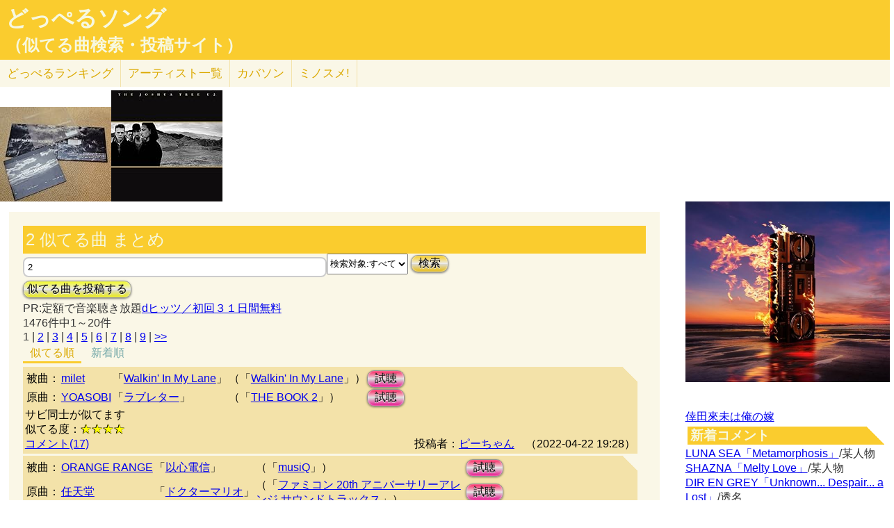

--- FILE ---
content_type: text/html; charset=UTF-8
request_url: http://lightwill.main.jp/hc/doppelsong/%E5%B0%91%E5%B9%B4~Re%3AStory~/2
body_size: 12949
content:
<!DOCTYPE html>
<html lang="ja">
<head>
<meta http-equiv="Content-Type" content="text/html; charset=utf-8" />
<meta name="viewport" content="width=device-width, initial-scale=1.0">
<link rel="next" href="/hc/doppelsong/%E5%B0%91%E5%B9%B4~Re%3AStory~/2/page:2"><meta name="description" content="(全1476件)milet「Walkin' In My Lane」とYOASOBI「ラブレター」サビ同士が似てます ORANGE RANGE「以心電信」と任天堂「ドクターマリオ」サビが似てる…"> 
<link rel="canonical" href="/hc/doppelsong/2"/><meta http-equiv="Content-Style-Type" content="text/css" />
<meta http-equiv="Content-Script-Type" content="text/javascript">
<meta property="og:title" content="2 似てる曲 まとめ｜どっぺるソング(似てる曲検索・投稿サイト)" />
<meta property="og:description" content="(全1476件)milet「Walkin' In My Lane」とYOASOBI「ラブレター」サビ同士が似てます ORANGE RANGE「以心電信」と任天堂「ドクターマリオ」サビが似てる…" />
<meta property="og:url" content="http://lightwill.main.jp/hc/doppelsong/2" />
<meta property="og:image" content="http://lightwill.main.jp/hc/img/doppel.png" /> 
<meta name="twitter:card" content="summary" />
<meta name="twitter:site" content="@brilliantwish" />

        <title>2 似てる曲 まとめ｜どっぺるソング(似てる曲検索・投稿サイト)</title>
        <link rel="stylesheet" type="text/css" href="/hc/css/default.css" />        <link rel="stylesheet" type="text/css" href="/hc/css/common.css?v19" />
                <script src="//ajax.googleapis.com/ajax/libs/jquery/1.11.0/jquery.min.js"></script>
</head>
<body id="top">
<!-- Google tag (gtag.js) -->
<script async src="https://www.googletagmanager.com/gtag/js?id=G-1C3P978KM1"></script>
<script>
  window.dataLayer = window.dataLayer || [];
  function gtag(){dataLayer.push(arguments);}
  gtag('js', new Date());

  gtag('config', 'G-1C3P978KM1');
</script>
<div id="fb-root"></div>
<script>(function(d, s, id) {
  var js, fjs = d.getElementsByTagName(s)[0];
  if (d.getElementById(id)) return;
  js = d.createElement(s); js.id = id;
  js.src = "//connect.facebook.net/ja_JP/sdk.js#xfbml=1&version=v2.5";
  fjs.parentNode.insertBefore(js, fjs);
}(document, 'script', 'facebook-jssdk'));</script>
<div id="headerArea">
<h1 id="site_title"><a href="/hc/doppelsong">どっぺるソング</a></h1>
<h2 id="site_sub_title"><a href="/hc/doppelsong">（似てる曲検索・投稿サイト）</a></h2>
</div>
<ul id="subMenu">
  <li><a href="/hc/doppelsong/ranking">どっぺる<span class="sp-br">ランキング</span></a></li>
  <li class="only-sp"><a href="#new-comment">新着<span class="sp-br">コメント</span></a></li>
  <!--<li class="only-sp"><a href="/hc/doppelsong#access-ranking">アクセスランキング</a></li>-->
  <li><a href="/hc/doppelsong/artist_list">アーティスト<span class="sp-br">一覧</span></a></li>
  <li><a href="/hc/coversong">カバソン</a></li>
  <li><a href="/minosume/">ミノスメ!</a></li>
</ul>
<div id="doppelJacket">
  <a href="https://www.amazon.co.jp/dp/B00000JO90?tag=lightwillmain-22&linkCode=osi&th=1&psc=1" target="_blank"><img src="https://m.media-amazon.com/images/I/51j7CMpePzL._SL160_.jpg"></a><a href="https://www.amazon.co.jp/dp/B071W9P17S?tag=lightwillmain-22&linkCode=osi&th=1&psc=1" target="_blank"><img src="https://m.media-amazon.com/images/I/41xgxBq-fZL._SL160_.jpg"></a>
  </div>
<div id="contentsArea">
<div id="guide" style="display:none;">
『どっぺるソング』は似てる曲検索・投稿サイトです。似てる曲（リスペクト,オマージュ,サンプリング,パクリ,盗作…）を検索・投稿することができます。「あれ？この曲誰かの曲に似てるな？」と思ったときに検索して下さい。「この曲はあの曲に似てる！」と気づいたら投稿して下さい。
</div>
<h2 class="pageTitle">2 似てる曲 まとめ</h2>
<span id="searchWrap"><input id="searchBox" class="typeahead" type="text" name="searchKey" size="50" value="2"></span>
<select id="stype" name="stype">
  <option value="0">検索対象:すべて</option>
  <option value="1">アーティスト名</option>
  <option value="2">曲名</option>
  <option value="3">収録作品名</option>
  <option value="4">投稿者</option>
</select>
<button class="orangeBtn" onclick="search()">検索</button>
<br>
<button class="yellowBtn" onclick="location.href='/hc/doppelsong/post'">似てる曲を投稿する</button><br/>
PR:定額で音楽聴き放題<a href="https://px.a8.net/svt/ejp?a8mat=2ZGWQ8+FOF3NU+3WF0+5YRHE" target="_blank" rel="nofollow">dヒッツ／初回３１日間無料</a>
<img border="0" width="1" height="1" src="https://www14.a8.net/0.gif?a8mat=2ZGWQ8+FOF3NU+3WF0+5YRHE" alt="">
<br/>
1476件中1～20件<br/>
<div class="pg-area only-pc">
<span class="current">1</span> | <span><a href="/hc/doppelsong/index/2/page:2/少年~Re:Story~">2</a></span> | <span><a href="/hc/doppelsong/index/2/page:3/少年~Re:Story~">3</a></span> | <span><a href="/hc/doppelsong/index/2/page:4/少年~Re:Story~">4</a></span> | <span><a href="/hc/doppelsong/index/2/page:5/少年~Re:Story~">5</a></span> | <span><a href="/hc/doppelsong/index/2/page:6/少年~Re:Story~">6</a></span> | <span><a href="/hc/doppelsong/index/2/page:7/少年~Re:Story~">7</a></span> | <span><a href="/hc/doppelsong/index/2/page:8/少年~Re:Story~">8</a></span> | <span><a href="/hc/doppelsong/index/2/page:9/少年~Re:Story~">9</a></span> | <span><a href="/hc/doppelsong/index/2/page:74/少年~Re:Story~">&gt;&gt;</a></span></div>
<ul class="orderMenu">
<li><a href="/hc/doppelsong/2"class="active">似てる順</a></li>
<li><a href="/hc/doppelsong/2?orderBy=new">新着順</a></li>
</ul>
<dl class="accordion">
<div class="doppel-item">
<table>
<tr><th>被曲：</th>
<td><a href="/hc/doppelsong/milet/1">milet</a></td>
<td>「<a href="/hc/doppelsong/Walkin%27%20In%20My%20Lane/2">Walkin' In My Lane</a>」</td>
<td>（「<a target="_blank" href="http://www.amazon.co.jp/gp/search?ie=UTF8&camp=247&creative=1211&index=music&keywords=milet%20Walkin%27%20In%20My%20Lane&linkCode=ur2&tag=54sparallworl-22">Walkin' In My Lane</a>」）</td>
<td><button class="pinkBtn" onClick="window.open(&quot;https://www.youtube.com/results?search_type=&search_query=milet%2BWalkin%27%20In%20My%20Lane&quot;)">試聴</button></td></tr>
<tr><th>原曲：</th>
<td><a href="/hc/doppelsong/YOASOBI/1">YOASOBI</a></td>
<td>「<a href="/hc/doppelsong/%E3%83%A9%E3%83%96%E3%83%AC%E3%82%BF%E3%83%BC/2">ラブレター</a>」</td>
<td>（「<a target="_blank" href="http://www.amazon.co.jp/gp/search?ie=UTF8&camp=247&creative=1211&index=music&keywords=YOASOBI%20THE%20BOOK%202&linkCode=ur2&tag=54sparallworl-22">THE BOOK 2</a>」）</td>
<td><button class="pinkBtn" onClick="window.open(&quot;https://www.youtube.com/results?search_type=&search_query=YOASOBI%2B%E3%83%A9%E3%83%96%E3%83%AC%E3%82%BF%E3%83%BC&quot;)">試聴</button></td></tr>
</table>
<p class="doppel-comment">サビ同士が似てます</p>
<span>似てる度：<span class="star">★★★★</span></span><br/>
<div class="doppel-poster">投稿者：<a href="/hc/doppelsong/%E3%83%94%E3%83%BC%E3%81%A1%E3%82%83%E3%82%93/4">ピーちゃん</a>　（2022-04-22 19:28）</div>
<dt value="6524">コメント(17)</dt>

<dd>
<div id="cm6524">
</div>
<hr/>
<form action="/hc/doppelsong/post_comment" class="cmpost" method="post" accept-charset="utf-8"><div style="display:none;"><input type="hidden" name="_method" value="POST" /></div>投稿者名：<input name="data[Dp_comment][poster]" type="text" maxlength="20" id="Dp_commentPoster" /><br/>
 コメント ：<textarea name="data[Dp_comment][comment]" id="Dp_commentComment" ></textarea></br>
<div class="input select"><label for="Dp_commentOrgStar">似てる度：</label><select name="data[Dp_comment][org_star]" id="Dp_commentOrgStar">
<option value="0" selected="selected">（評価する場合は選択）</option>
<option value="5">★★★★★（とても似てる）</option>
<option value="4">★★★★（結構似てる）</option>
<option value="3">★★★（まあまあ似てる）</option>
<option value="2">★★（あんまり似てない）</option>
<option value="1">★（全然似てない）</option>
</select></div></br>
<input type="hidden" name="data[Dp_comment][doppel_id]" value="6524" id="Dp_commentDoppelId" /><div class="submit"><input type="submit" value="投稿" /></div></form></dd>
</div>
<div class="doppel-item">
<table>
<tr><th>被曲：</th>
<td><a href="/hc/doppelsong/ORANGE%20RANGE/1">ORANGE RANGE</a></td>
<td>「<a href="/hc/doppelsong/%E4%BB%A5%E5%BF%83%E9%9B%BB%E4%BF%A1/2">以心電信</a>」</td>
<td>（「<a target="_blank" href="http://www.amazon.co.jp/gp/search?ie=UTF8&camp=247&creative=1211&index=music&keywords=ORANGE%20RANGE%20musiQ&linkCode=ur2&tag=54sparallworl-22">musiQ</a>」）</td>
<td><button class="pinkBtn" onClick="window.open(&quot;https://www.youtube.com/results?search_type=&search_query=ORANGE%20RANGE%2B%E4%BB%A5%E5%BF%83%E9%9B%BB%E4%BF%A1&quot;)">試聴</button></td></tr>
<tr><th>原曲：</th>
<td><a href="/hc/doppelsong/%E4%BB%BB%E5%A4%A9%E5%A0%82/1">任天堂</a></td>
<td>「<a href="/hc/doppelsong/%E3%83%89%E3%82%AF%E3%82%BF%E3%83%BC%E3%83%9E%E3%83%AA%E3%82%AA/2">ドクターマリオ</a>」</td>
<td>（「<a target="_blank" href="http://www.amazon.co.jp/gp/search?ie=UTF8&camp=247&creative=1211&index=music&keywords=%E4%BB%BB%E5%A4%A9%E5%A0%82%20%E3%83%95%E3%82%A1%E3%83%9F%E3%82%B3%E3%83%B3%2020th%20%E3%82%A2%E3%83%8B%E3%83%90%E3%83%BC%E3%82%B5%E3%83%AA%E3%83%BC%E3%82%A2%E3%83%AC%E3%83%B3%E3%82%B8%20%E3%82%B5%E3%82%A6%E3%83%B3%E3%83%89%E3%83%88%E3%83%A9%E3%83%83%E3%82%AF%E3%82%B9&linkCode=ur2&tag=54sparallworl-22">ファミコン 20th アニバーサリーアレンジ サウンドトラックス</a>」）</td>
<td><button class="pinkBtn" onClick="window.open(&quot;https://www.youtube.com/results?search_type=&search_query=%E4%BB%BB%E5%A4%A9%E5%A0%82%2B%E3%83%89%E3%82%AF%E3%82%BF%E3%83%BC%E3%83%9E%E3%83%AA%E3%82%AA&quot;)">試聴</button></td></tr>
</table>
<p class="doppel-comment">サビが似てる</p>
<div class="doppel-poster">投稿者：<a href="/hc/doppelsong/%E3%83%89%E3%83%83%E3%83%9A%E3%83%AB%E3%83%8F%E3%83%B3%E3%82%BF%E3%83%BC/4">ドッペルハンター</a>　（2015-02-08 23:35）</div>
<dt value="87">コメント(7)</dt>

<dd>
<div id="cm87">
</div>
<hr/>
<form action="/hc/doppelsong/post_comment" class="cmpost" method="post" accept-charset="utf-8"><div style="display:none;"><input type="hidden" name="_method" value="POST" /></div>投稿者名：<input name="data[Dp_comment][poster]" type="text" maxlength="20" id="Dp_commentPoster" /><br/>
 コメント ：<textarea name="data[Dp_comment][comment]" id="Dp_commentComment" ></textarea></br>
<div class="input select"><label for="Dp_commentOrgStar">似てる度：</label><select name="data[Dp_comment][org_star]" id="Dp_commentOrgStar">
<option value="0" selected="selected">（評価する場合は選択）</option>
<option value="5">★★★★★（とても似てる）</option>
<option value="4">★★★★（結構似てる）</option>
<option value="3">★★★（まあまあ似てる）</option>
<option value="2">★★（あんまり似てない）</option>
<option value="1">★（全然似てない）</option>
</select></div></br>
<input type="hidden" name="data[Dp_comment][doppel_id]" value="87" id="Dp_commentDoppelId" /><div class="submit"><input type="submit" value="投稿" /></div></form></dd>
</div>
<div class="doppel-item">
<table>
<tr><th>被曲：</th>
<td><a href="/hc/doppelsong/%E6%9D%B1%E4%BA%AC%E3%83%A1%E3%83%88%E3%83%AD%E6%97%A5%E6%AF%94%E8%B0%B7%E7%B7%9A%E5%BA%83%E5%B0%BE%E9%A7%852%E7%95%AA%E7%B7%9A%E7%99%BA%E8%BB%8A%E3%83%A1%E3%83%AD%E3%83%87%E3%82%A3/1">東京メトロ日比谷線広尾駅2番線発車メロディ</a></td>
<td>「<a href="/hc/doppelsong/%E5%B8%8C%E6%9C%9B%E3%81%AE%E5%9C%B0%E3%81%B8/2">希望の地へ</a>」</td>
<td>（「<a target="_blank" href="http://www.amazon.co.jp/gp/search?ie=UTF8&camp=247&creative=1211&index=music&keywords=%E6%9D%B1%E4%BA%AC%E3%83%A1%E3%83%88%E3%83%AD%E6%97%A5%E6%AF%94%E8%B0%B7%E7%B7%9A%E5%BA%83%E5%B0%BE%E9%A7%852%E7%95%AA%E7%B7%9A%E7%99%BA%E8%BB%8A%E3%83%A1%E3%83%AD%E3%83%87%E3%82%A3%20%E5%B8%8C%E6%9C%9B%E3%81%AE%E5%9C%B0%E3%81%B8&linkCode=ur2&tag=54sparallworl-22">収録作品</a>」）</td>
<td><button class="pinkBtn" onClick="window.open(&quot;https://www.youtube.com/results?search_type=&search_query=%E6%9D%B1%E4%BA%AC%E3%83%A1%E3%83%88%E3%83%AD%E6%97%A5%E6%AF%94%E8%B0%B7%E7%B7%9A%E5%BA%83%E5%B0%BE%E9%A7%852%E7%95%AA%E7%B7%9A%E7%99%BA%E8%BB%8A%E3%83%A1%E3%83%AD%E3%83%87%E3%82%A3%2B%E5%B8%8C%E6%9C%9B%E3%81%AE%E5%9C%B0%E3%81%B8&quot;)">試聴</button></td></tr>
<tr><th>原曲：</th>
<td><a href="/hc/doppelsong/%E6%98%9F%E3%81%AE%E3%82%AB%E3%83%BC%E3%83%93%E3%82%A3/1">星のカービィ</a></td>
<td>「<a href="/hc/doppelsong/%E3%82%AB%E3%83%BC%E3%83%93%E3%82%A3%E3%83%80%E3%83%B3%E3%82%B9%EF%BC%8F%E3%83%AD%E3%83%B3%E3%82%B0/2">カービィダンス／ロング</a>」</td>
<td>（「<a target="_blank" href="http://www.amazon.co.jp/gp/search?ie=UTF8&camp=247&creative=1211&index=music&keywords=%E6%98%9F%E3%81%AE%E3%82%AB%E3%83%BC%E3%83%93%E3%82%A3%20%E6%98%9F%E3%81%AE%E3%82%AB%E3%83%BC%E3%83%93%E3%82%A3&linkCode=ur2&tag=54sparallworl-22">星のカービィ</a>」）</td>
<td><button class="pinkBtn" onClick="window.open(&quot;https://www.youtube.com/results?search_type=&search_query=%E6%98%9F%E3%81%AE%E3%82%AB%E3%83%BC%E3%83%93%E3%82%A3%2B%E3%82%AB%E3%83%BC%E3%83%93%E3%82%A3%E3%83%80%E3%83%B3%E3%82%B9%EF%BC%8F%E3%83%AD%E3%83%B3%E3%82%B0&quot;)">試聴</button></td></tr>
</table>
<p class="doppel-comment">YouTubeに載っている。同時再生したらとても似てた！</p>
<span>似てる度：<span class="star">★★★★★</span></span><br/>
<div class="doppel-poster">投稿者：<a href="/hc/doppelsong/%E3%83%AD%E3%82%BA%E3%82%8A%E3%82%93/4">ロズりん</a>　（2022-10-21 12:46）</div>
<dt value="8994">コメント(15)</dt>

<dd>
<div id="cm8994">
</div>
<hr/>
<form action="/hc/doppelsong/post_comment" class="cmpost" method="post" accept-charset="utf-8"><div style="display:none;"><input type="hidden" name="_method" value="POST" /></div>投稿者名：<input name="data[Dp_comment][poster]" type="text" maxlength="20" id="Dp_commentPoster" /><br/>
 コメント ：<textarea name="data[Dp_comment][comment]" id="Dp_commentComment" ></textarea></br>
<div class="input select"><label for="Dp_commentOrgStar">似てる度：</label><select name="data[Dp_comment][org_star]" id="Dp_commentOrgStar">
<option value="0" selected="selected">（評価する場合は選択）</option>
<option value="5">★★★★★（とても似てる）</option>
<option value="4">★★★★（結構似てる）</option>
<option value="3">★★★（まあまあ似てる）</option>
<option value="2">★★（あんまり似てない）</option>
<option value="1">★（全然似てない）</option>
</select></div></br>
<input type="hidden" name="data[Dp_comment][doppel_id]" value="8994" id="Dp_commentDoppelId" /><div class="submit"><input type="submit" value="投稿" /></div></form></dd>
</div>
<div class="doppel-item">
<table>
<tr><th>被曲：</th>
<td><a href="/hc/doppelsong/%E3%83%8A%E3%82%AA%E3%83%88%E3%83%BB%E3%82%A4%E3%83%B3%E3%83%86%E3%82%A3%E3%83%A9%E3%82%A4%E3%83%9F/1">ナオト・インティライミ</a></td>
<td>「<a href="/hc/doppelsong/Sunday/2">Sunday</a>」</td>
<td>（「<a target="_blank" href="http://www.amazon.co.jp/gp/search?ie=UTF8&camp=247&creative=1211&index=music&keywords=%E3%83%8A%E3%82%AA%E3%83%88%E3%83%BB%E3%82%A4%E3%83%B3%E3%83%86%E3%82%A3%E3%83%A9%E3%82%A4%E3%83%9F%20%E6%97%85%E6%AD%8C%E3%83%80%E3%82%A4%E3%82%A2%E3%83%AA%E3%83%BC2&linkCode=ur2&tag=54sparallworl-22">旅歌ダイアリー2</a>」）</td>
<td><button class="pinkBtn" onClick="window.open(&quot;https://www.youtube.com/results?search_type=&search_query=%E3%83%8A%E3%82%AA%E3%83%88%E3%83%BB%E3%82%A4%E3%83%B3%E3%83%86%E3%82%A3%E3%83%A9%E3%82%A4%E3%83%9F%2BSunday&quot;)">試聴</button></td></tr>
<tr><th>原曲：</th>
<td><a href="/hc/doppelsong/Calvin%20Harris/1">Calvin Harris</a></td>
<td>「<a href="/hc/doppelsong/Feels/2">Feels</a>」</td>
<td>（「<a target="_blank" href="http://www.amazon.co.jp/gp/search?ie=UTF8&camp=247&creative=1211&index=music&keywords=Calvin%20Harris%20Funk%20Wav%20Bounces%20Vol.%201&linkCode=ur2&tag=54sparallworl-22">Funk Wav Bounces Vol. 1</a>」）</td>
<td><button class="pinkBtn" onClick="window.open(&quot;https://www.youtube.com/results?search_type=&search_query=Calvin%20Harris%2BFeels&quot;)">試聴</button></td></tr>
</table>
<p class="doppel-comment">リフ、アレンジが似てる。</p>
<span>似てる度：<span class="star">★★★★★</span></span><br/>
<div class="doppel-poster">投稿者：<a href="/hc/doppelsong/%E3%82%B3%E3%83%AA%E3%82%A2PART2/4">コリアPART2</a>　（2017-12-05 23:23）</div>
<dt value="3336">コメント(6)</dt>

<dd>
<div id="cm3336">
</div>
<hr/>
<form action="/hc/doppelsong/post_comment" class="cmpost" method="post" accept-charset="utf-8"><div style="display:none;"><input type="hidden" name="_method" value="POST" /></div>投稿者名：<input name="data[Dp_comment][poster]" type="text" maxlength="20" id="Dp_commentPoster" /><br/>
 コメント ：<textarea name="data[Dp_comment][comment]" id="Dp_commentComment" ></textarea></br>
<div class="input select"><label for="Dp_commentOrgStar">似てる度：</label><select name="data[Dp_comment][org_star]" id="Dp_commentOrgStar">
<option value="0" selected="selected">（評価する場合は選択）</option>
<option value="5">★★★★★（とても似てる）</option>
<option value="4">★★★★（結構似てる）</option>
<option value="3">★★★（まあまあ似てる）</option>
<option value="2">★★（あんまり似てない）</option>
<option value="1">★（全然似てない）</option>
</select></div></br>
<input type="hidden" name="data[Dp_comment][doppel_id]" value="3336" id="Dp_commentDoppelId" /><div class="submit"><input type="submit" value="投稿" /></div></form></dd>
</div>
<div class="doppel-item">
<table>
<tr><th>被曲：</th>
<td><a href="/hc/doppelsong/%E5%AE%87%E5%A4%9A%E7%94%B0%E3%83%92%E3%82%AB%E3%83%AB/1">宇多田ヒカル</a></td>
<td>「<a href="/hc/doppelsong/Never%20Let%20Go/2">Never Let Go</a>」</td>
<td>（「<a target="_blank" href="http://www.amazon.co.jp/gp/search?ie=UTF8&camp=247&creative=1211&index=music&keywords=%E5%AE%87%E5%A4%9A%E7%94%B0%E3%83%92%E3%82%AB%E3%83%AB%20First%20Love&linkCode=ur2&tag=54sparallworl-22">First Love</a>」）</td>
<td><button class="pinkBtn" onClick="window.open(&quot;https://www.youtube.com/results?search_type=&search_query=%E5%AE%87%E5%A4%9A%E7%94%B0%E3%83%92%E3%82%AB%E3%83%AB%2BNever%20Let%20Go&quot;)">試聴</button></td></tr>
<tr><th>原曲：</th>
<td><a href="/hc/doppelsong/Sting/1">Sting</a></td>
<td>「<a href="/hc/doppelsong/Shape%20Of%20My%20Heart/2">Shape Of My Heart</a>」</td>
<td>（「<a target="_blank" href="http://www.amazon.co.jp/gp/search?ie=UTF8&camp=247&creative=1211&index=music&keywords=Sting%20Ten%20Summoner%27s%20Tales&linkCode=ur2&tag=54sparallworl-22">Ten Summoner's Tales</a>」）</td>
<td><button class="pinkBtn" onClick="window.open(&quot;https://www.youtube.com/results?search_type=&search_query=Sting%2BShape%20Of%20My%20Heart&quot;)">試聴</button></td></tr>
</table>
<p class="doppel-comment">ギターフレーズが似てる。スティング側の抗議を受け、作曲クレジットを変更。</p>
<span>似てる度：<span class="star">★★★★★</span></span><br/>
<div class="doppel-poster">投稿者：<a href="/hc/doppelsong/%E3%82%B3%E3%83%AA%E3%82%A2PART2/4">コリアPART2</a>　（2016-07-05 22:58）</div>
<dt value="1611">コメント(7)</dt>

<dd>
<div id="cm1611">
</div>
<hr/>
<form action="/hc/doppelsong/post_comment" class="cmpost" method="post" accept-charset="utf-8"><div style="display:none;"><input type="hidden" name="_method" value="POST" /></div>投稿者名：<input name="data[Dp_comment][poster]" type="text" maxlength="20" id="Dp_commentPoster" /><br/>
 コメント ：<textarea name="data[Dp_comment][comment]" id="Dp_commentComment" ></textarea></br>
<div class="input select"><label for="Dp_commentOrgStar">似てる度：</label><select name="data[Dp_comment][org_star]" id="Dp_commentOrgStar">
<option value="0" selected="selected">（評価する場合は選択）</option>
<option value="5">★★★★★（とても似てる）</option>
<option value="4">★★★★（結構似てる）</option>
<option value="3">★★★（まあまあ似てる）</option>
<option value="2">★★（あんまり似てない）</option>
<option value="1">★（全然似てない）</option>
</select></div></br>
<input type="hidden" name="data[Dp_comment][doppel_id]" value="1611" id="Dp_commentDoppelId" /><div class="submit"><input type="submit" value="投稿" /></div></form></dd>
</div>
<div class="doppel-item">
<table>
<tr><th>被曲：</th>
<td><a href="/hc/doppelsong/%E3%81%97%E3%81%BE%E3%82%82/1">しまも</a></td>
<td>「<a href="/hc/doppelsong/%E3%83%92%E3%83%8A%E3%82%B2%E3%82%B7/2">ヒナゲシ</a>」</td>
<td>（「<a target="_blank" href="http://www.amazon.co.jp/gp/search?ie=UTF8&camp=247&creative=1211&index=music&keywords=%E3%81%97%E3%81%BE%E3%82%82%20%E3%83%92%E3%83%8A%E3%82%B2%E3%82%B7&linkCode=ur2&tag=54sparallworl-22">ヒナゲシ</a>」）</td>
<td><button class="pinkBtn" onClick="window.open(&quot;https://www.youtube.com/results?search_type=&search_query=%E3%81%97%E3%81%BE%E3%82%82%2B%E3%83%92%E3%83%8A%E3%82%B2%E3%82%B7&quot;)">試聴</button></td></tr>
<tr><th>原曲：</th>
<td><a href="/hc/doppelsong/YOASOBI/1">YOASOBI</a></td>
<td>「<a href="/hc/doppelsong/%E3%82%82%E3%81%86%E5%B0%91%E3%81%97%E3%81%A0%E3%81%91/2">もう少しだけ</a>」</td>
<td>（「<a target="_blank" href="http://www.amazon.co.jp/gp/search?ie=UTF8&camp=247&creative=1211&index=music&keywords=YOASOBI%20THE%20BOOK%202&linkCode=ur2&tag=54sparallworl-22">THE BOOK 2</a>」）</td>
<td><button class="pinkBtn" onClick="window.open(&quot;https://www.youtube.com/results?search_type=&search_query=YOASOBI%2B%E3%82%82%E3%81%86%E5%B0%91%E3%81%97%E3%81%A0%E3%81%91&quot;)">試聴</button></td></tr>
</table>
<p class="doppel-comment">被曲サビと原曲Aメロがとても似てます</p>
<span>似てる度：<span class="star">★★★★★</span></span><br/>
<div class="doppel-poster">投稿者：<a href="/hc/doppelsong/%E3%83%94%E3%83%BC%E3%81%A1%E3%82%83%E3%82%93/4">ピーちゃん</a>　（2024-04-20 20:05）</div>
<dt value="13832">コメント(4)</dt>

<dd>
<div id="cm13832">
</div>
<hr/>
<form action="/hc/doppelsong/post_comment" class="cmpost" method="post" accept-charset="utf-8"><div style="display:none;"><input type="hidden" name="_method" value="POST" /></div>投稿者名：<input name="data[Dp_comment][poster]" type="text" maxlength="20" id="Dp_commentPoster" /><br/>
 コメント ：<textarea name="data[Dp_comment][comment]" id="Dp_commentComment" ></textarea></br>
<div class="input select"><label for="Dp_commentOrgStar">似てる度：</label><select name="data[Dp_comment][org_star]" id="Dp_commentOrgStar">
<option value="0" selected="selected">（評価する場合は選択）</option>
<option value="5">★★★★★（とても似てる）</option>
<option value="4">★★★★（結構似てる）</option>
<option value="3">★★★（まあまあ似てる）</option>
<option value="2">★★（あんまり似てない）</option>
<option value="1">★（全然似てない）</option>
</select></div></br>
<input type="hidden" name="data[Dp_comment][doppel_id]" value="13832" id="Dp_commentDoppelId" /><div class="submit"><input type="submit" value="投稿" /></div></form></dd>
</div>
<div class="doppel-item">
<table>
<tr><th>被曲：</th>
<td><a href="/hc/doppelsong/%E4%BB%BB%E5%A4%A9%E5%A0%82/1">任天堂</a></td>
<td>「<a href="/hc/doppelsong/%E6%A3%AE%E3%81%AE%E3%82%AD%E3%83%8E%E3%82%B3%E3%81%AB%E3%81%94%E7%94%A8%E5%BF%83/2">森のキノコにご用心</a>」</td>
<td>（「<a target="_blank" href="http://www.amazon.co.jp/gp/search?ie=UTF8&camp=247&creative=1211&index=music&keywords=%E4%BB%BB%E5%A4%A9%E5%A0%82%20%E3%82%B9%E3%83%BC%E3%83%91%E3%83%BC%E3%83%9E%E3%83%AA%E3%82%AARPG&linkCode=ur2&tag=54sparallworl-22">スーパーマリオRPG</a>」）</td>
<td><button class="pinkBtn" onClick="window.open(&quot;https://www.youtube.com/results?search_type=&search_query=%E4%BB%BB%E5%A4%A9%E5%A0%82%2B%E6%A3%AE%E3%81%AE%E3%82%AD%E3%83%8E%E3%82%B3%E3%81%AB%E3%81%94%E7%94%A8%E5%BF%83&quot;)">試聴</button></td></tr>
<tr><th>原曲：</th>
<td><a href="/hc/doppelsong/%E3%83%89%E3%83%AA%E3%83%BC%E3%83%9F%E3%83%B3%E3%82%B0/1">ドリーミング</a></td>
<td>「<a href="/hc/doppelsong/%E3%82%A2%E3%83%B3%E3%83%91%E3%83%B3%E3%83%9E%E3%83%B3%E3%81%AE%E3%83%9E%E3%83%BC%E3%83%81/2">アンパンマンのマーチ</a>」</td>
<td>（「<a target="_blank" href="http://www.amazon.co.jp/gp/search?ie=UTF8&camp=247&creative=1211&index=music&keywords=%E3%83%89%E3%83%AA%E3%83%BC%E3%83%9F%E3%83%B3%E3%82%B0%20%E3%81%9D%E3%82%8C%E3%81%84%E3%81%91%21%E3%82%A2%E3%83%B3%E3%83%91%E3%83%B3%E3%83%9E%E3%83%B3%20%E3%83%99%E3%82%B9%E3%83%88%E3%83%92%E3%83%83%E3%83%88%2722&linkCode=ur2&tag=54sparallworl-22">それいけ!アンパンマン ベストヒット'22</a>」）</td>
<td><button class="pinkBtn" onClick="window.open(&quot;https://www.youtube.com/results?search_type=&search_query=%E3%83%89%E3%83%AA%E3%83%BC%E3%83%9F%E3%83%B3%E3%82%B0%2B%E3%82%A2%E3%83%B3%E3%83%91%E3%83%B3%E3%83%9E%E3%83%B3%E3%81%AE%E3%83%9E%E3%83%BC%E3%83%81&quot;)">試聴</button></td></tr>
</table>
<p class="doppel-comment">被曲と原曲の間奏がとてもそっくり。</p>
<span>似てる度：<span class="star">★★★★★</span></span><br/>
<div class="doppel-poster">投稿者：<a href="/hc/doppelsong/%E3%83%89%E3%83%83%E3%83%9A%E3%83%AB%E3%83%AD%E3%82%BA%E3%82%8A%E3%82%93/4">ドッペルロズりん</a>　（2022-05-22 18:33）</div>
<dt value="6797">コメント(5)</dt>

<dd>
<div id="cm6797">
</div>
<hr/>
<form action="/hc/doppelsong/post_comment" class="cmpost" method="post" accept-charset="utf-8"><div style="display:none;"><input type="hidden" name="_method" value="POST" /></div>投稿者名：<input name="data[Dp_comment][poster]" type="text" maxlength="20" id="Dp_commentPoster" /><br/>
 コメント ：<textarea name="data[Dp_comment][comment]" id="Dp_commentComment" ></textarea></br>
<div class="input select"><label for="Dp_commentOrgStar">似てる度：</label><select name="data[Dp_comment][org_star]" id="Dp_commentOrgStar">
<option value="0" selected="selected">（評価する場合は選択）</option>
<option value="5">★★★★★（とても似てる）</option>
<option value="4">★★★★（結構似てる）</option>
<option value="3">★★★（まあまあ似てる）</option>
<option value="2">★★（あんまり似てない）</option>
<option value="1">★（全然似てない）</option>
</select></div></br>
<input type="hidden" name="data[Dp_comment][doppel_id]" value="6797" id="Dp_commentDoppelId" /><div class="submit"><input type="submit" value="投稿" /></div></form></dd>
</div>
<div class="doppel-item">
<table>
<tr><th>被曲：</th>
<td><a href="/hc/doppelsong/%E9%87%91%E5%AD%90%E9%9A%86%E5%8D%9A/1">金子隆博</a></td>
<td>「<a href="/hc/doppelsong/%E7%B5%86%20%E3%80%9C%E3%81%B2%E3%81%AA%E3%81%9F%E3%81%AE%E9%81%93%E3%81%B8%E3%80%9C/2">絆 〜ひなたの道へ〜</a>」</td>
<td>（「<a target="_blank" href="http://www.amazon.co.jp/gp/search?ie=UTF8&camp=247&creative=1211&index=music&keywords=%E9%87%91%E5%AD%90%E9%9A%86%E5%8D%9A%20%E9%80%A3%E7%B6%9A%E3%83%86%E3%83%AC%E3%83%93%E5%B0%8F%E8%AA%AC%E3%80%8C%E3%82%AB%E3%83%A0%E3%82%AB%E3%83%A0%E3%82%A8%E3%83%B4%E3%83%AA%E3%83%90%E3%83%87%E3%82%A3%E3%80%8D%E3%82%AA%E3%83%AA%E3%82%B8%E3%83%8A%E3%83%AB%E3%83%BB%E3%82%B5%E3%82%A6%E3%83%B3%E3%83%89%E3%83%88%E3%83%A9%E3%83%83%E3%82%AF%20%E5%8A%87%E4%BC%B4%E3%82%B3%E3%83%AC%E3%82%AF%E3%82%B7%E3%83%A7%E3%83%B3%20Vol.2&linkCode=ur2&tag=54sparallworl-22">連続テレビ小説「カムカムエヴリバディ」オリジナル・サウンドトラック 劇伴コレクション Vol.2</a>」）</td>
<td><button class="pinkBtn" onClick="window.open(&quot;https://www.youtube.com/results?search_type=&search_query=%E9%87%91%E5%AD%90%E9%9A%86%E5%8D%9A%2B%E7%B5%86%20%E3%80%9C%E3%81%B2%E3%81%AA%E3%81%9F%E3%81%AE%E9%81%93%E3%81%B8%E3%80%9C&quot;)">試聴</button></td></tr>
<tr><th>原曲：</th>
<td><a href="/hc/doppelsong/%E8%97%A4%E4%BA%95%E9%A2%A8/1">藤井風</a></td>
<td>「<a href="/hc/doppelsong/%E5%84%AA%E3%81%97%E3%81%95/2">優しさ</a>」</td>
<td>（「<a target="_blank" href="http://www.amazon.co.jp/gp/search?ie=UTF8&camp=247&creative=1211&index=music&keywords=%E8%97%A4%E4%BA%95%E9%A2%A8%20HELP%20EVER%20HURT%20NEVER&linkCode=ur2&tag=54sparallworl-22">HELP EVER HURT NEVER</a>」）</td>
<td><button class="pinkBtn" onClick="window.open(&quot;https://www.youtube.com/results?search_type=&search_query=%E8%97%A4%E4%BA%95%E9%A2%A8%2B%E5%84%AA%E3%81%97%E3%81%95&quot;)">試聴</button></td></tr>
</table>
<p class="doppel-comment">原曲の冒頭と、被曲はこちらの36秒辺り↓がそっくり
https://youtu.be/MYoiPjUK5yM</p>
<span>似てる度：<span class="star">★★★★★</span></span><br/>
<div class="doppel-poster">投稿者：<a href="/hc/doppelsong/%E3%81%9F%E3%81%8F%E3%82%8D%E3%82%93/4">たくろん</a>　（2022-03-29 10:42）</div>
<dt value="6418">コメント(11)</dt>

<dd>
<div id="cm6418">
</div>
<hr/>
<form action="/hc/doppelsong/post_comment" class="cmpost" method="post" accept-charset="utf-8"><div style="display:none;"><input type="hidden" name="_method" value="POST" /></div>投稿者名：<input name="data[Dp_comment][poster]" type="text" maxlength="20" id="Dp_commentPoster" /><br/>
 コメント ：<textarea name="data[Dp_comment][comment]" id="Dp_commentComment" ></textarea></br>
<div class="input select"><label for="Dp_commentOrgStar">似てる度：</label><select name="data[Dp_comment][org_star]" id="Dp_commentOrgStar">
<option value="0" selected="selected">（評価する場合は選択）</option>
<option value="5">★★★★★（とても似てる）</option>
<option value="4">★★★★（結構似てる）</option>
<option value="3">★★★（まあまあ似てる）</option>
<option value="2">★★（あんまり似てない）</option>
<option value="1">★（全然似てない）</option>
</select></div></br>
<input type="hidden" name="data[Dp_comment][doppel_id]" value="6418" id="Dp_commentDoppelId" /><div class="submit"><input type="submit" value="投稿" /></div></form></dd>
</div>
<div class="doppel-item">
<table>
<tr><th>被曲：</th>
<td><a href="/hc/doppelsong/GReeeeN/1">GReeeeN</a></td>
<td>「<a href="/hc/doppelsong/2%EF%BC%8F7%E3%81%AE%E9%A0%86%E5%BA%8F%E3%81%AA%E3%81%8D%E7%B4%94%E6%83%85/2">2／7の順序なき純情</a>」</td>
<td>（「<a target="_blank" href="http://www.amazon.co.jp/gp/search?ie=UTF8&camp=247&creative=1211&index=music&keywords=GReeeeN%20%E7%AC%AC%E4%B9%9D&linkCode=ur2&tag=54sparallworl-22">第九</a>」）</td>
<td><button class="pinkBtn" onClick="window.open(&quot;https://www.youtube.com/results?search_type=&search_query=GReeeeN%2B2%EF%BC%8F7%E3%81%AE%E9%A0%86%E5%BA%8F%E3%81%AA%E3%81%8D%E7%B4%94%E6%83%85&quot;)">試聴</button></td></tr>
<tr><th>原曲：</th>
<td><a href="/hc/doppelsong/Austin%20Mahone/1">Austin Mahone</a></td>
<td>「<a href="/hc/doppelsong/Dirty%20Work/2">Dirty Work</a>」</td>
<td>（「<a target="_blank" href="http://www.amazon.co.jp/gp/search?ie=UTF8&camp=247&creative=1211&index=music&keywords=Austin%20Mahone%20Dirty%20Work%20THE%20ALBUM&linkCode=ur2&tag=54sparallworl-22">Dirty Work- THE ALBUM</a>」）</td>
<td><button class="pinkBtn" onClick="window.open(&quot;https://www.youtube.com/results?search_type=&search_query=Austin%20Mahone%2BDirty%20Work&quot;)">試聴</button></td></tr>
</table>
<p class="doppel-comment">Na-Na-NAのところが似てます。</p>
<span>似てる度：<span class="star">★★★★★</span></span><br/>
<div class="doppel-poster">投稿者：<a href="/hc/doppelsong/%E3%82%B7%E3%83%B3%E3%83%90/4">シンバ</a>　（2019-10-23 21:04）</div>
<dt value="4422">コメント(5)</dt>

<dd>
<div id="cm4422">
</div>
<hr/>
<form action="/hc/doppelsong/post_comment" class="cmpost" method="post" accept-charset="utf-8"><div style="display:none;"><input type="hidden" name="_method" value="POST" /></div>投稿者名：<input name="data[Dp_comment][poster]" type="text" maxlength="20" id="Dp_commentPoster" /><br/>
 コメント ：<textarea name="data[Dp_comment][comment]" id="Dp_commentComment" ></textarea></br>
<div class="input select"><label for="Dp_commentOrgStar">似てる度：</label><select name="data[Dp_comment][org_star]" id="Dp_commentOrgStar">
<option value="0" selected="selected">（評価する場合は選択）</option>
<option value="5">★★★★★（とても似てる）</option>
<option value="4">★★★★（結構似てる）</option>
<option value="3">★★★（まあまあ似てる）</option>
<option value="2">★★（あんまり似てない）</option>
<option value="1">★（全然似てない）</option>
</select></div></br>
<input type="hidden" name="data[Dp_comment][doppel_id]" value="4422" id="Dp_commentDoppelId" /><div class="submit"><input type="submit" value="投稿" /></div></form></dd>
</div>
<div class="doppel-item">
<table>
<tr><th>被曲：</th>
<td><a href="/hc/doppelsong/%E3%81%82%E3%81%84%E3%81%BF%E3%82%87%E3%82%93/1">あいみょん</a></td>
<td>「<a href="/hc/doppelsong/%E3%83%9E%E3%83%AA%E3%83%BC%E3%82%B4%E3%83%BC%E3%83%AB%E3%83%89/2">マリーゴールド</a>」</td>
<td>（「<a target="_blank" href="http://www.amazon.co.jp/gp/search?ie=UTF8&camp=247&creative=1211&index=music&keywords=%E3%81%82%E3%81%84%E3%81%BF%E3%82%87%E3%82%93%20%E3%83%9E%E3%83%AA%E3%83%BC%E3%82%B4%E3%83%BC%E3%83%AB%E3%83%89&linkCode=ur2&tag=54sparallworl-22">マリーゴールド</a>」）</td>
<td><button class="pinkBtn" onClick="window.open(&quot;https://www.youtube.com/results?search_type=&search_query=%E3%81%82%E3%81%84%E3%81%BF%E3%82%87%E3%82%93%2B%E3%83%9E%E3%83%AA%E3%83%BC%E3%82%B4%E3%83%BC%E3%83%AB%E3%83%89&quot;)">試聴</button></td></tr>
<tr><th>原曲：</th>
<td><a href="/hc/doppelsong/%E3%83%A1%E3%83%80%E3%83%AD%E3%83%83%E3%83%882/1">メダロット2</a></td>
<td>「<a href="/hc/doppelsong/BGM/2">BGM</a>」</td>
<td>（「<a target="_blank" href="http://www.amazon.co.jp/gp/search?ie=UTF8&camp=247&creative=1211&index=music&keywords=%E3%83%A1%E3%83%80%E3%83%AD%E3%83%83%E3%83%882%20%E3%83%A1%E3%83%80%E3%83%AD%E3%83%83%E3%83%882&linkCode=ur2&tag=54sparallworl-22">メダロット2</a>」）</td>
<td><button class="pinkBtn" onClick="window.open(&quot;https://www.youtube.com/results?search_type=&search_query=%E3%83%A1%E3%83%80%E3%83%AD%E3%83%83%E3%83%882%2BBGM&quot;)">試聴</button></td></tr>
</table>
<p class="doppel-comment">あいみょんのマリーゴールドとメダロット2のBGMが似てるっていうので聴いてみた。
確かに似てる！なにこのセンスのいいBGMのゲームは！やってみたい！</p>
<span>似てる度：<span class="star">★★★★</span></span><br/>
<div class="doppel-poster">投稿者：<a href="/hc/doppelsong/%E3%83%89%E3%83%83%E3%83%9A%E3%83%AB%E3%83%8F%E3%83%B3%E3%82%BF%E3%83%BC/4">ドッペルハンター</a>　（2019-03-14 22:56）</div>
<dt value="4106">コメント(5)</dt>

<dd>
<div id="cm4106">
</div>
<hr/>
<form action="/hc/doppelsong/post_comment" class="cmpost" method="post" accept-charset="utf-8"><div style="display:none;"><input type="hidden" name="_method" value="POST" /></div>投稿者名：<input name="data[Dp_comment][poster]" type="text" maxlength="20" id="Dp_commentPoster" /><br/>
 コメント ：<textarea name="data[Dp_comment][comment]" id="Dp_commentComment" ></textarea></br>
<div class="input select"><label for="Dp_commentOrgStar">似てる度：</label><select name="data[Dp_comment][org_star]" id="Dp_commentOrgStar">
<option value="0" selected="selected">（評価する場合は選択）</option>
<option value="5">★★★★★（とても似てる）</option>
<option value="4">★★★★（結構似てる）</option>
<option value="3">★★★（まあまあ似てる）</option>
<option value="2">★★（あんまり似てない）</option>
<option value="1">★（全然似てない）</option>
</select></div></br>
<input type="hidden" name="data[Dp_comment][doppel_id]" value="4106" id="Dp_commentDoppelId" /><div class="submit"><input type="submit" value="投稿" /></div></form></dd>
</div>
<div class="doppel-item">
<table>
<tr><th>被曲：</th>
<td><a href="/hc/doppelsong/B%27z/1">B'z</a></td>
<td>「<a href="/hc/doppelsong/%E3%82%AD%E3%83%AC%E3%82%A4%E3%81%AA%E6%84%9B%E3%81%98%E3%82%83%E3%81%AA%E3%81%8F%E3%81%A6%E3%82%82/2">キレイな愛じゃなくても</a>」</td>
<td>（「<a target="_blank" href="http://www.amazon.co.jp/gp/search?ie=UTF8&camp=247&creative=1211&index=music&keywords=B%27z%20LOOSE&linkCode=ur2&tag=54sparallworl-22">LOOSE</a>」）</td>
<td><button class="pinkBtn" onClick="window.open(&quot;https://www.youtube.com/results?search_type=&search_query=B%27z%2B%E3%82%AD%E3%83%AC%E3%82%A4%E3%81%AA%E6%84%9B%E3%81%98%E3%82%83%E3%81%AA%E3%81%8F%E3%81%A6%E3%82%82&quot;)">試聴</button></td></tr>
<tr><th>原曲：</th>
<td><a href="/hc/doppelsong/Eagles/1">Eagles</a></td>
<td>「<a href="/hc/doppelsong/After%20The%20Thrill%20Is%20Gone/2">After The Thrill Is Gone</a>」</td>
<td>（「<a target="_blank" href="http://www.amazon.co.jp/gp/search?ie=UTF8&camp=247&creative=1211&index=music&keywords=Eagles%20One%20Of%20These%20Nights&linkCode=ur2&tag=54sparallworl-22">One Of These Nights</a>」）</td>
<td><button class="pinkBtn" onClick="window.open(&quot;https://www.youtube.com/results?search_type=&search_query=Eagles%2BAfter%20The%20Thrill%20Is%20Gone&quot;)">試聴</button></td></tr>
</table>
<p class="doppel-comment">イントロが似てる。</p>
<span>似てる度：<span class="star">★★★★★</span></span><br/>
<div class="doppel-poster">投稿者：<a href="/hc/doppelsong/%E3%82%B3%E3%83%AA%E3%82%A2PART2/4">コリアPART2</a>　（2016-07-14 23:07）</div>
<dt value="1681">コメント(7)</dt>

<dd>
<div id="cm1681">
</div>
<hr/>
<form action="/hc/doppelsong/post_comment" class="cmpost" method="post" accept-charset="utf-8"><div style="display:none;"><input type="hidden" name="_method" value="POST" /></div>投稿者名：<input name="data[Dp_comment][poster]" type="text" maxlength="20" id="Dp_commentPoster" /><br/>
 コメント ：<textarea name="data[Dp_comment][comment]" id="Dp_commentComment" ></textarea></br>
<div class="input select"><label for="Dp_commentOrgStar">似てる度：</label><select name="data[Dp_comment][org_star]" id="Dp_commentOrgStar">
<option value="0" selected="selected">（評価する場合は選択）</option>
<option value="5">★★★★★（とても似てる）</option>
<option value="4">★★★★（結構似てる）</option>
<option value="3">★★★（まあまあ似てる）</option>
<option value="2">★★（あんまり似てない）</option>
<option value="1">★（全然似てない）</option>
</select></div></br>
<input type="hidden" name="data[Dp_comment][doppel_id]" value="1681" id="Dp_commentDoppelId" /><div class="submit"><input type="submit" value="投稿" /></div></form></dd>
</div>
<div class="doppel-item">
<table>
<tr><th>被曲：</th>
<td><a href="/hc/doppelsong/%E5%BE%B3%E5%B1%B1%E7%A7%80%E5%85%B8/1">徳山秀典</a></td>
<td>「<a href="/hc/doppelsong/FOR%20REAL/2">FOR REAL</a>」</td>
<td>（「<a target="_blank" href="http://www.amazon.co.jp/gp/search?ie=UTF8&camp=247&creative=1211&index=music&keywords=%E5%BE%B3%E5%B1%B1%E7%A7%80%E5%85%B8%20FOR%20REAL%20&linkCode=ur2&tag=54sparallworl-22">FOR REAL </a>」）</td>
<td><button class="pinkBtn" onClick="window.open(&quot;https://www.youtube.com/results?search_type=&search_query=%E5%BE%B3%E5%B1%B1%E7%A7%80%E5%85%B8%2BFOR%20REAL&quot;)">試聴</button></td></tr>
<tr><th>原曲：</th>
<td><a href="/hc/doppelsong/Aerosmith/1">Aerosmith</a></td>
<td>「<a href="/hc/doppelsong/Eat%20the%20Rich/2">Eat the Rich</a>」</td>
<td>（「<a target="_blank" href="http://www.amazon.co.jp/gp/search?ie=UTF8&camp=247&creative=1211&index=music&keywords=Aerosmith%20Get%20a%20Grip&linkCode=ur2&tag=54sparallworl-22">Get a Grip</a>」）</td>
<td><button class="pinkBtn" onClick="window.open(&quot;https://www.youtube.com/results?search_type=&search_query=Aerosmith%2BEat%20the%20Rich&quot;)">試聴</button></td></tr>
</table>
<p class="doppel-comment">リフが酷似。</p>
<span>似てる度：<span class="star">★★★★★</span></span><br/>
<div class="doppel-poster">投稿者：<a href="/hc/doppelsong/%E3%82%B3%E3%83%AA%E3%82%A2PART2/4">コリアPART2</a>　（2016-01-28 18:01）</div>
<dt value="1098">コメント(4)</dt>

<dd>
<div id="cm1098">
</div>
<hr/>
<form action="/hc/doppelsong/post_comment" class="cmpost" method="post" accept-charset="utf-8"><div style="display:none;"><input type="hidden" name="_method" value="POST" /></div>投稿者名：<input name="data[Dp_comment][poster]" type="text" maxlength="20" id="Dp_commentPoster" /><br/>
 コメント ：<textarea name="data[Dp_comment][comment]" id="Dp_commentComment" ></textarea></br>
<div class="input select"><label for="Dp_commentOrgStar">似てる度：</label><select name="data[Dp_comment][org_star]" id="Dp_commentOrgStar">
<option value="0" selected="selected">（評価する場合は選択）</option>
<option value="5">★★★★★（とても似てる）</option>
<option value="4">★★★★（結構似てる）</option>
<option value="3">★★★（まあまあ似てる）</option>
<option value="2">★★（あんまり似てない）</option>
<option value="1">★（全然似てない）</option>
</select></div></br>
<input type="hidden" name="data[Dp_comment][doppel_id]" value="1098" id="Dp_commentDoppelId" /><div class="submit"><input type="submit" value="投稿" /></div></form></dd>
</div>
<div class="doppel-item">
<table>
<tr><th>被曲：</th>
<td><a href="/hc/doppelsong/%E6%9D%BE%E4%BB%BB%E8%B0%B7%E7%94%B1%E5%AE%9F/1">松任谷由実</a></td>
<td>「<a href="/hc/doppelsong/%E3%83%8E%E3%83%BC%E3%82%B5%E3%82%A4%E3%83%89/2">ノーサイド</a>」</td>
<td>（「<a target="_blank" href="http://www.amazon.co.jp/gp/search?ie=UTF8&camp=247&creative=1211&index=music&keywords=%E6%9D%BE%E4%BB%BB%E8%B0%B7%E7%94%B1%E5%AE%9F%20NO%20SIDE&linkCode=ur2&tag=54sparallworl-22">NO SIDE</a>」）</td>
<td><button class="pinkBtn" onClick="window.open(&quot;https://www.youtube.com/results?search_type=&search_query=%E6%9D%BE%E4%BB%BB%E8%B0%B7%E7%94%B1%E5%AE%9F%2B%E3%83%8E%E3%83%BC%E3%82%B5%E3%82%A4%E3%83%89&quot;)">試聴</button></td></tr>
<tr><th>原曲：</th>
<td><a href="/hc/doppelsong/Christopher%20Cross/1">Christopher Cross</a></td>
<td>「<a href="/hc/doppelsong/Arthur%27s%20Theme%20%28Best%20That%20You%20Can%20Do%29/2">Arthur's Theme (Best That You Can Do)</a>」</td>
<td>（「<a target="_blank" href="http://www.amazon.co.jp/gp/search?ie=UTF8&camp=247&creative=1211&index=music&keywords=Christopher%20Cross%20Another%20Page&linkCode=ur2&tag=54sparallworl-22">Another Page</a>」）</td>
<td><button class="pinkBtn" onClick="window.open(&quot;https://www.youtube.com/results?search_type=&search_query=Christopher%20Cross%2BArthur%27s%20Theme%20%28Best%20That%20You%20Can%20Do%29&quot;)">試聴</button></td></tr>
</table>
<p class="doppel-comment">イントロが似てる。</p>
<span>似てる度：<span class="star">★★★★★</span></span><br/>
<div class="doppel-poster">投稿者：<a href="/hc/doppelsong/%E3%82%B3%E3%83%AA%E3%82%A2PART2/4">コリアPART2</a>　（2017-12-02 23:36）</div>
<dt value="3323">コメント(3)</dt>

<dd>
<div id="cm3323">
</div>
<hr/>
<form action="/hc/doppelsong/post_comment" class="cmpost" method="post" accept-charset="utf-8"><div style="display:none;"><input type="hidden" name="_method" value="POST" /></div>投稿者名：<input name="data[Dp_comment][poster]" type="text" maxlength="20" id="Dp_commentPoster" /><br/>
 コメント ：<textarea name="data[Dp_comment][comment]" id="Dp_commentComment" ></textarea></br>
<div class="input select"><label for="Dp_commentOrgStar">似てる度：</label><select name="data[Dp_comment][org_star]" id="Dp_commentOrgStar">
<option value="0" selected="selected">（評価する場合は選択）</option>
<option value="5">★★★★★（とても似てる）</option>
<option value="4">★★★★（結構似てる）</option>
<option value="3">★★★（まあまあ似てる）</option>
<option value="2">★★（あんまり似てない）</option>
<option value="1">★（全然似てない）</option>
</select></div></br>
<input type="hidden" name="data[Dp_comment][doppel_id]" value="3323" id="Dp_commentDoppelId" /><div class="submit"><input type="submit" value="投稿" /></div></form></dd>
</div>
<div class="doppel-item">
<table>
<tr><th>被曲：</th>
<td><a href="/hc/doppelsong/%E9%95%B7%E5%B1%B1%E6%B4%8B%E5%AD%90/1">長山洋子</a></td>
<td>「<a href="/hc/doppelsong/%E5%8D%9A%E5%A4%9A%E5%B1%B1%E7%AC%A0%E5%A5%B3%E7%AF%80/2">博多山笠女節</a>」</td>
<td>（「<a target="_blank" href="http://www.amazon.co.jp/gp/search?ie=UTF8&camp=247&creative=1211&index=music&keywords=%E9%95%B7%E5%B1%B1%E6%B4%8B%E5%AD%90%20%E3%83%99%E3%82%B9%E3%83%88%E3%82%A2%E3%83%AB%E3%83%90%E3%83%A0%20%EF%BD%9E%E5%8D%9A%E5%A4%9A%E5%B1%B1%E7%AC%A0%E5%A5%B3%E7%AF%80%EF%BD%9E&linkCode=ur2&tag=54sparallworl-22">ベストアルバム ～博多山笠女節～</a>」）</td>
<td><button class="pinkBtn" onClick="window.open(&quot;https://www.youtube.com/results?search_type=&search_query=%E9%95%B7%E5%B1%B1%E6%B4%8B%E5%AD%90%2B%E5%8D%9A%E5%A4%9A%E5%B1%B1%E7%AC%A0%E5%A5%B3%E7%AF%80&quot;)">試聴</button></td></tr>
<tr><th>原曲：</th>
<td><a href="/hc/doppelsong/Led%20Zeppelin/1">Led Zeppelin</a></td>
<td>「<a href="/hc/doppelsong/Heartbreaker/2">Heartbreaker</a>」</td>
<td>（「<a target="_blank" href="http://www.amazon.co.jp/gp/search?ie=UTF8&camp=247&creative=1211&index=music&keywords=Led%20Zeppelin%20Led%20Zeppelin%20II&linkCode=ur2&tag=54sparallworl-22">Led Zeppelin II</a>」）</td>
<td><button class="pinkBtn" onClick="window.open(&quot;https://www.youtube.com/results?search_type=&search_query=Led%20Zeppelin%2BHeartbreaker&quot;)">試聴</button></td></tr>
</table>
<p class="doppel-comment">リフが似てる。</p>
<span>似てる度：<span class="star">★★★★★</span></span><br/>
<div class="doppel-poster">投稿者：<a href="/hc/doppelsong/%E3%82%B3%E3%83%AA%E3%82%A2PART2/4">コリアPART2</a>　（2016-11-19 22:41）</div>
<dt value="2341">コメント(3)</dt>

<dd>
<div id="cm2341">
</div>
<hr/>
<form action="/hc/doppelsong/post_comment" class="cmpost" method="post" accept-charset="utf-8"><div style="display:none;"><input type="hidden" name="_method" value="POST" /></div>投稿者名：<input name="data[Dp_comment][poster]" type="text" maxlength="20" id="Dp_commentPoster" /><br/>
 コメント ：<textarea name="data[Dp_comment][comment]" id="Dp_commentComment" ></textarea></br>
<div class="input select"><label for="Dp_commentOrgStar">似てる度：</label><select name="data[Dp_comment][org_star]" id="Dp_commentOrgStar">
<option value="0" selected="selected">（評価する場合は選択）</option>
<option value="5">★★★★★（とても似てる）</option>
<option value="4">★★★★（結構似てる）</option>
<option value="3">★★★（まあまあ似てる）</option>
<option value="2">★★（あんまり似てない）</option>
<option value="1">★（全然似てない）</option>
</select></div></br>
<input type="hidden" name="data[Dp_comment][doppel_id]" value="2341" id="Dp_commentDoppelId" /><div class="submit"><input type="submit" value="投稿" /></div></form></dd>
</div>
<div class="doppel-item">
<table>
<tr><th>被曲：</th>
<td><a href="/hc/doppelsong/%E6%B5%9C%E7%94%B0%E7%9C%81%E5%90%BE/1">浜田省吾</a></td>
<td>「<a href="/hc/doppelsong/%E9%9D%92%E3%81%AE%E6%99%82%E9%96%93/2">青の時間</a>」</td>
<td>（「<a target="_blank" href="http://www.amazon.co.jp/gp/search?ie=UTF8&camp=247&creative=1211&index=music&keywords=%E6%B5%9C%E7%94%B0%E7%9C%81%E5%90%BE%20%E8%AA%B0%E3%81%8C%E3%81%9F%E3%82%81%E3%81%AB%E9%90%98%E3%81%AF%E9%B3%B4%E3%82%8B&linkCode=ur2&tag=54sparallworl-22">誰がために鐘は鳴る</a>」）</td>
<td><button class="pinkBtn" onClick="window.open(&quot;https://www.youtube.com/results?search_type=&search_query=%E6%B5%9C%E7%94%B0%E7%9C%81%E5%90%BE%2B%E9%9D%92%E3%81%AE%E6%99%82%E9%96%93&quot;)">試聴</button></td></tr>
<tr><th>原曲：</th>
<td><a href="/hc/doppelsong/Eagles/1">Eagles</a></td>
<td>「<a href="/hc/doppelsong/Desperado/2">Desperado</a>」</td>
<td>（「<a target="_blank" href="http://www.amazon.co.jp/gp/search?ie=UTF8&camp=247&creative=1211&index=music&keywords=Eagles%20Desperado&linkCode=ur2&tag=54sparallworl-22">Desperado</a>」）</td>
<td><button class="pinkBtn" onClick="window.open(&quot;https://www.youtube.com/results?search_type=&search_query=Eagles%2BDesperado&quot;)">試聴</button></td></tr>
</table>
<p class="doppel-comment">サビが似てる。</p>
<span>似てる度：<span class="star">★★★★</span></span><br/>
<div class="doppel-poster">投稿者：<a href="/hc/doppelsong/%E3%82%B3%E3%83%AA%E3%82%A2PART2/4">コリアPART2</a>　（2016-10-15 23:00）</div>
<dt value="2093">コメント(4)</dt>

<dd>
<div id="cm2093">
</div>
<hr/>
<form action="/hc/doppelsong/post_comment" class="cmpost" method="post" accept-charset="utf-8"><div style="display:none;"><input type="hidden" name="_method" value="POST" /></div>投稿者名：<input name="data[Dp_comment][poster]" type="text" maxlength="20" id="Dp_commentPoster" /><br/>
 コメント ：<textarea name="data[Dp_comment][comment]" id="Dp_commentComment" ></textarea></br>
<div class="input select"><label for="Dp_commentOrgStar">似てる度：</label><select name="data[Dp_comment][org_star]" id="Dp_commentOrgStar">
<option value="0" selected="selected">（評価する場合は選択）</option>
<option value="5">★★★★★（とても似てる）</option>
<option value="4">★★★★（結構似てる）</option>
<option value="3">★★★（まあまあ似てる）</option>
<option value="2">★★（あんまり似てない）</option>
<option value="1">★（全然似てない）</option>
</select></div></br>
<input type="hidden" name="data[Dp_comment][doppel_id]" value="2093" id="Dp_commentDoppelId" /><div class="submit"><input type="submit" value="投稿" /></div></form></dd>
</div>
<div class="doppel-item">
<table>
<tr><th>被曲：</th>
<td><a href="/hc/doppelsong/X21/1">X21</a></td>
<td>「<a href="/hc/doppelsong/%E3%83%9E%E3%82%B8%E3%82%AB%E3%83%AB%E2%98%86%E3%82%AD%E3%82%B9/2">マジカル☆キス</a>」</td>
<td>（「<a target="_blank" href="http://www.amazon.co.jp/gp/search?ie=UTF8&camp=247&creative=1211&index=music&keywords=X21%20%E3%83%9E%E3%82%B8%E3%82%AB%E3%83%AB%E2%98%86%E3%82%AD%E3%82%B9&linkCode=ur2&tag=54sparallworl-22">マジカル☆キス</a>」）</td>
<td><button class="pinkBtn" onClick="window.open(&quot;https://www.youtube.com/results?search_type=&search_query=X21%2B%E3%83%9E%E3%82%B8%E3%82%AB%E3%83%AB%E2%98%86%E3%82%AD%E3%82%B9&quot;)">試聴</button></td></tr>
<tr><th>原曲：</th>
<td><a href="/hc/doppelsong/%CE%BC%27s/1">μ's</a></td>
<td>「<a href="/hc/doppelsong/COLORFUL%20VOICE/2">COLORFUL VOICE</a>」</td>
<td>（「<a target="_blank" href="http://www.amazon.co.jp/gp/search?ie=UTF8&camp=247&creative=1211&index=music&keywords=%CE%BC%27s%20%E3%81%A9%E3%82%93%E3%81%AA%E3%81%A8%E3%81%8D%E3%82%82%E3%81%9A%E3%81%A3%E3%81%A8&linkCode=ur2&tag=54sparallworl-22">どんなときもずっと</a>」）</td>
<td><button class="pinkBtn" onClick="window.open(&quot;https://www.youtube.com/results?search_type=&search_query=%CE%BC%27s%2BCOLORFUL%20VOICE&quot;)">試聴</button></td></tr>
</table>
<p class="doppel-comment">わいわいわいとDAIHENSINがにてる。</p>
<span>似てる度：<span class="star">★★★★★</span></span><br/>
<div class="doppel-poster">投稿者：<a href="/hc/doppelsong/%E3%81%8B%E3%81%93%E3%82%8B/4">かこる</a>　（2016-07-16 13:54）</div>
<dt value="1687">コメント(5)</dt>

<dd>
<div id="cm1687">
</div>
<hr/>
<form action="/hc/doppelsong/post_comment" class="cmpost" method="post" accept-charset="utf-8"><div style="display:none;"><input type="hidden" name="_method" value="POST" /></div>投稿者名：<input name="data[Dp_comment][poster]" type="text" maxlength="20" id="Dp_commentPoster" /><br/>
 コメント ：<textarea name="data[Dp_comment][comment]" id="Dp_commentComment" ></textarea></br>
<div class="input select"><label for="Dp_commentOrgStar">似てる度：</label><select name="data[Dp_comment][org_star]" id="Dp_commentOrgStar">
<option value="0" selected="selected">（評価する場合は選択）</option>
<option value="5">★★★★★（とても似てる）</option>
<option value="4">★★★★（結構似てる）</option>
<option value="3">★★★（まあまあ似てる）</option>
<option value="2">★★（あんまり似てない）</option>
<option value="1">★（全然似てない）</option>
</select></div></br>
<input type="hidden" name="data[Dp_comment][doppel_id]" value="1687" id="Dp_commentDoppelId" /><div class="submit"><input type="submit" value="投稿" /></div></form></dd>
</div>
<div class="doppel-item">
<table>
<tr><th>被曲：</th>
<td><a href="/hc/doppelsong/%E5%AE%87%E5%A4%9A%E7%94%B0%E3%83%92%E3%82%AB%E3%83%AB/1">宇多田ヒカル</a></td>
<td>「<a href="/hc/doppelsong/Automatic/2">Automatic</a>」</td>
<td>（「<a target="_blank" href="http://www.amazon.co.jp/gp/search?ie=UTF8&camp=247&creative=1211&index=music&keywords=%E5%AE%87%E5%A4%9A%E7%94%B0%E3%83%92%E3%82%AB%E3%83%AB%20First%20Love&linkCode=ur2&tag=54sparallworl-22">First Love</a>」）</td>
<td><button class="pinkBtn" onClick="window.open(&quot;https://www.youtube.com/results?search_type=&search_query=%E5%AE%87%E5%A4%9A%E7%94%B0%E3%83%92%E3%82%AB%E3%83%AB%2BAutomatic&quot;)">試聴</button></td></tr>
<tr><th>原曲：</th>
<td><a href="/hc/doppelsong/2Pac/1">2Pac</a></td>
<td>「<a href="/hc/doppelsong/Me%20Against%20the%20World/2">Me Against the World</a>」</td>
<td>（「<a target="_blank" href="http://www.amazon.co.jp/gp/search?ie=UTF8&camp=247&creative=1211&index=music&keywords=2Pac%20Me%20Against%20the%20World&linkCode=ur2&tag=54sparallworl-22">Me Against the World</a>」）</td>
<td><button class="pinkBtn" onClick="window.open(&quot;https://www.youtube.com/results?search_type=&search_query=2Pac%2BMe%20Against%20the%20World&quot;)">試聴</button></td></tr>
</table>
<p class="doppel-comment">リズム、アレンジが似てる。</p>
<span>似てる度：<span class="star">★★★★</span></span><br/>
<div class="doppel-poster">投稿者：<a href="/hc/doppelsong/%E3%82%B3%E3%83%AA%E3%82%A2PART2/4">コリアPART2</a>　（2016-06-29 22:45）</div>
<dt value="1597">コメント(3)</dt>

<dd>
<div id="cm1597">
</div>
<hr/>
<form action="/hc/doppelsong/post_comment" class="cmpost" method="post" accept-charset="utf-8"><div style="display:none;"><input type="hidden" name="_method" value="POST" /></div>投稿者名：<input name="data[Dp_comment][poster]" type="text" maxlength="20" id="Dp_commentPoster" /><br/>
 コメント ：<textarea name="data[Dp_comment][comment]" id="Dp_commentComment" ></textarea></br>
<div class="input select"><label for="Dp_commentOrgStar">似てる度：</label><select name="data[Dp_comment][org_star]" id="Dp_commentOrgStar">
<option value="0" selected="selected">（評価する場合は選択）</option>
<option value="5">★★★★★（とても似てる）</option>
<option value="4">★★★★（結構似てる）</option>
<option value="3">★★★（まあまあ似てる）</option>
<option value="2">★★（あんまり似てない）</option>
<option value="1">★（全然似てない）</option>
</select></div></br>
<input type="hidden" name="data[Dp_comment][doppel_id]" value="1597" id="Dp_commentDoppelId" /><div class="submit"><input type="submit" value="投稿" /></div></form></dd>
</div>
<div class="doppel-item">
<table>
<tr><th>被曲：</th>
<td><a href="/hc/doppelsong/X21/1">X21</a></td>
<td>「<a href="/hc/doppelsong/%E5%A4%8F%E3%81%A0%E3%82%88%21%21/2">夏だよ!!</a>」</td>
<td>（「<a target="_blank" href="http://www.amazon.co.jp/gp/search?ie=UTF8&camp=247&creative=1211&index=music&keywords=X21%20%E5%A4%8F%E3%81%A0%E3%82%88%21%21&linkCode=ur2&tag=54sparallworl-22">収録作品</a>」）</td>
<td><button class="pinkBtn" onClick="window.open(&quot;https://www.youtube.com/results?search_type=&search_query=X21%2B%E5%A4%8F%E3%81%A0%E3%82%88%21%21&quot;)">試聴</button></td></tr>
<tr><th>原曲：</th>
<td><a href="/hc/doppelsong/%E6%96%B0%E7%94%B0%E6%81%B5%E5%88%A9/1">新田恵利</a></td>
<td>「<a href="/hc/doppelsong/%E5%86%AC%E3%81%AE%E3%82%AA%E3%83%9A%E3%83%A9%E3%82%B0%E3%83%A9%E3%82%B9/2">冬のオペラグラス</a>」</td>
<td>（「<a target="_blank" href="http://www.amazon.co.jp/gp/search?ie=UTF8&camp=247&creative=1211&index=music&keywords=%E6%96%B0%E7%94%B0%E6%81%B5%E5%88%A9%2B%E5%86%AC%E3%81%AE%E3%82%AA%E3%83%9A%E3%83%A9%E3%82%B0%E3%83%A9%E3%82%B9&linkCode=ur2&tag=54sparallworl-22">収録作品</a>」）</td>
<td><button class="pinkBtn" onClick="window.open(&quot;https://www.youtube.com/results?search_type=&search_query=%E6%96%B0%E7%94%B0%E6%81%B5%E5%88%A9%2B%E5%86%AC%E3%81%AE%E3%82%AA%E3%83%9A%E3%83%A9%E3%82%B0%E3%83%A9%E3%82%B9&quot;)">試聴</button></td></tr>
</table>
<p class="doppel-comment">双方のサビが激似！</p>
<span>似てる度：<span class="star">★★★★★</span></span><br/>
<div class="doppel-poster">投稿者：<a href="/hc/doppelsong/%E3%82%B6%E3%83%BB%E3%83%AC%E3%83%83%E3%83%89/4">ザ・レッド</a>　（2023-12-28 14:39）</div>
<dt value="12705">コメント(2)</dt>

<dd>
<div id="cm12705">
</div>
<hr/>
<form action="/hc/doppelsong/post_comment" class="cmpost" method="post" accept-charset="utf-8"><div style="display:none;"><input type="hidden" name="_method" value="POST" /></div>投稿者名：<input name="data[Dp_comment][poster]" type="text" maxlength="20" id="Dp_commentPoster" /><br/>
 コメント ：<textarea name="data[Dp_comment][comment]" id="Dp_commentComment" ></textarea></br>
<div class="input select"><label for="Dp_commentOrgStar">似てる度：</label><select name="data[Dp_comment][org_star]" id="Dp_commentOrgStar">
<option value="0" selected="selected">（評価する場合は選択）</option>
<option value="5">★★★★★（とても似てる）</option>
<option value="4">★★★★（結構似てる）</option>
<option value="3">★★★（まあまあ似てる）</option>
<option value="2">★★（あんまり似てない）</option>
<option value="1">★（全然似てない）</option>
</select></div></br>
<input type="hidden" name="data[Dp_comment][doppel_id]" value="12705" id="Dp_commentDoppelId" /><div class="submit"><input type="submit" value="投稿" /></div></form></dd>
</div>
<div class="doppel-item">
<table>
<tr><th>被曲：</th>
<td><a href="/hc/doppelsong/GLAY/1">GLAY</a></td>
<td>「<a href="/hc/doppelsong/Buddy/2">Buddy</a>」</td>
<td>（「<a target="_blank" href="http://www.amazon.co.jp/gp/search?ie=UTF8&camp=247&creative=1211&index=music&keywords=GLAY%20HC%202023%20episode%202%20GHOST%20TRACK%20E.P&linkCode=ur2&tag=54sparallworl-22">HC 2023 episode 2 -GHOST TRACK E.P-</a>」）</td>
<td><button class="pinkBtn" onClick="window.open(&quot;https://www.youtube.com/results?search_type=&search_query=GLAY%2BBuddy&quot;)">試聴</button></td></tr>
<tr><th>原曲：</th>
<td><a href="/hc/doppelsong/B%27z/1">B'z</a></td>
<td>「<a href="/hc/doppelsong/MY%20LONELY%20TOWN/2">MY LONELY TOWN</a>」</td>
<td>（「<a target="_blank" href="http://www.amazon.co.jp/gp/search?ie=UTF8&camp=247&creative=1211&index=music&keywords=B%27z%20MAGIC&linkCode=ur2&tag=54sparallworl-22">MAGIC</a>」）</td>
<td><button class="pinkBtn" onClick="window.open(&quot;https://www.youtube.com/results?search_type=&search_query=B%27z%2BMY%20LONELY%20TOWN&quot;)">試聴</button></td></tr>
</table>
<p class="doppel-comment">サビが似てる</p>
<span>似てる度：<span class="star">★★★★</span></span><br/>
<div class="doppel-poster">投稿者：<a href="/hc/doppelsong/%E3%83%89%E3%83%83%E3%83%9A%E3%83%AB%E3%83%8F%E3%83%B3%E3%82%BF%E3%83%BC/4">ドッペルハンター</a>　（2023-10-03 01:24）</div>
<dt value="11855">コメント(2)</dt>

<dd>
<div id="cm11855">
</div>
<hr/>
<form action="/hc/doppelsong/post_comment" class="cmpost" method="post" accept-charset="utf-8"><div style="display:none;"><input type="hidden" name="_method" value="POST" /></div>投稿者名：<input name="data[Dp_comment][poster]" type="text" maxlength="20" id="Dp_commentPoster" /><br/>
 コメント ：<textarea name="data[Dp_comment][comment]" id="Dp_commentComment" ></textarea></br>
<div class="input select"><label for="Dp_commentOrgStar">似てる度：</label><select name="data[Dp_comment][org_star]" id="Dp_commentOrgStar">
<option value="0" selected="selected">（評価する場合は選択）</option>
<option value="5">★★★★★（とても似てる）</option>
<option value="4">★★★★（結構似てる）</option>
<option value="3">★★★（まあまあ似てる）</option>
<option value="2">★★（あんまり似てない）</option>
<option value="1">★（全然似てない）</option>
</select></div></br>
<input type="hidden" name="data[Dp_comment][doppel_id]" value="11855" id="Dp_commentDoppelId" /><div class="submit"><input type="submit" value="投稿" /></div></form></dd>
</div>
<div class="doppel-item">
<table>
<tr><th>被曲：</th>
<td><a href="/hc/doppelsong/Appare%21/1">Appare!</a></td>
<td>「<a href="/hc/doppelsong/%E3%81%B1%20%E3%81%B4%20%E3%81%B7%20%E3%81%BAPOP%21/2">ぱ ぴ ぷ ぺPOP!</a>」</td>
<td>（「<a target="_blank" href="http://www.amazon.co.jp/gp/search?ie=UTF8&camp=247&creative=1211&index=music&keywords=Appare%21%20%E3%81%B1%20%E3%81%B4%20%E3%81%B7%20%E3%81%BAPOP%21&linkCode=ur2&tag=54sparallworl-22">収録作品</a>」）</td>
<td><button class="pinkBtn" onClick="window.open(&quot;https://www.youtube.com/results?search_type=&search_query=Appare%21%2B%E3%81%B1%20%E3%81%B4%20%E3%81%B7%20%E3%81%BAPOP%21&quot;)">試聴</button></td></tr>
<tr><th>原曲：</th>
<td><a href="/hc/doppelsong/ORANGE%20RANGE/1">ORANGE RANGE</a></td>
<td>「<a href="/hc/doppelsong/DANCE2/2">DANCE2</a>」</td>
<td>（「<a target="_blank" href="http://www.amazon.co.jp/gp/search?ie=UTF8&camp=247&creative=1211&index=music&keywords=ORANGE%20RANGE%2BDANCE2&linkCode=ur2&tag=54sparallworl-22">収録作品</a>」）</td>
<td><button class="pinkBtn" onClick="window.open(&quot;https://www.youtube.com/results?search_type=&search_query=ORANGE%20RANGE%2BDANCE2&quot;)">試聴</button></td></tr>
</table>
<p class="doppel-comment">サビの早口っぽいところがすごく似てます。10,000件まであと11件。</p>
<span>似てる度：<span class="star">★★★★★</span></span><br/>
<div class="doppel-poster">投稿者：<a href="/hc/doppelsong/%E3%83%89%E3%83%83%E3%83%9A%E3%83%A9%E3%83%BC/4">ドッペラー</a>　（2023-01-31 15:29）</div>
<dt value="10276">コメント(3)</dt>

<dd>
<div id="cm10276">
</div>
<hr/>
<form action="/hc/doppelsong/post_comment" class="cmpost" method="post" accept-charset="utf-8"><div style="display:none;"><input type="hidden" name="_method" value="POST" /></div>投稿者名：<input name="data[Dp_comment][poster]" type="text" maxlength="20" id="Dp_commentPoster" /><br/>
 コメント ：<textarea name="data[Dp_comment][comment]" id="Dp_commentComment" ></textarea></br>
<div class="input select"><label for="Dp_commentOrgStar">似てる度：</label><select name="data[Dp_comment][org_star]" id="Dp_commentOrgStar">
<option value="0" selected="selected">（評価する場合は選択）</option>
<option value="5">★★★★★（とても似てる）</option>
<option value="4">★★★★（結構似てる）</option>
<option value="3">★★★（まあまあ似てる）</option>
<option value="2">★★（あんまり似てない）</option>
<option value="1">★（全然似てない）</option>
</select></div></br>
<input type="hidden" name="data[Dp_comment][doppel_id]" value="10276" id="Dp_commentDoppelId" /><div class="submit"><input type="submit" value="投稿" /></div></form></dd>
</div>
<br/>
</dl>

<div class="snsWrap">
<ul class="listBtnSh">
  <li class="listBtnItem listBtnItemSns">
    <p class="listBtnText">
      <a class="fb" href="http://www.facebook.com/share.php?u=http://lightwill.main.jp/hc/doppelsong/少年~Re:Story~/2" onclick="window.open(this.href, 'FBwindow', 'width=650, height=450, menubar=no, toolbar=no, scrollbars=yes'); return false;">facebook</a>
    </p>
  </li>
  <li class="listBtnItem listBtnItemSns">
    <p class="listBtnText">
      <a class="twitter" href="http://twitter.com/share?url=https%3A%2F%2Flightwill.main.jp%2Fhc%2Fdoppelsong%2F2&text=2%20%E4%BC%BC%E3%81%A6%E3%82%8B%E6%9B%B2%20%E3%81%BE%E3%81%A8%E3%82%81&hashtags=%E3%81%A9%E3%81%A3%E3%81%BA%E3%82%8B%E3%82%BD%E3%83%B3%E3%82%B0" target="_blank">twitter</a>
    </p>
  </li>
  <li class="listBtnItem listBtnItemSns only-sp">
    <p class="listBtnText">
      <a class="line" href="http://line.me/R/msg/text/?2 似てる曲 まとめhttp://lightwill.main.jp/hc/doppelsong/少年~Re:Story~/2">LINE</a>
    </p>
  </li>
</ul>
</div>
<div class="pg-area">
<span class="current">1</span> | <span><a href="/hc/doppelsong/index/2/page:2/少年~Re:Story~">2</a></span> | <span><a href="/hc/doppelsong/index/2/page:3/少年~Re:Story~">3</a></span> | <span><a href="/hc/doppelsong/index/2/page:4/少年~Re:Story~">4</a></span> | <span><a href="/hc/doppelsong/index/2/page:5/少年~Re:Story~">5</a></span> | <span><a href="/hc/doppelsong/index/2/page:6/少年~Re:Story~">6</a></span> | <span><a href="/hc/doppelsong/index/2/page:7/少年~Re:Story~">7</a></span> | <span><a href="/hc/doppelsong/index/2/page:8/少年~Re:Story~">8</a></span> | <span><a href="/hc/doppelsong/index/2/page:9/少年~Re:Story~">9</a></span> | <span><a href="/hc/doppelsong/index/2/page:74/少年~Re:Story~">&gt;&gt;</a></span></div>
<a href="/hc/doppelsong/">トップへ</a>　<a href="/hc/doppelsong/artist_list">アーティスト一覧</a>　<a href="/hc/doppelsong/ranking">どっぺるランキング</a>　<a href="/hc/coversong">カバソン</a>　<a href="/minosume/">ミノスメ!（おすすめ投稿）</a>
<br/>
</div>

<div id="searchArea">
<div id="pickup" style="height:300px">
<a href="https://www.amazon.co.jp/dp/B0FT8RBCLT?tag=lightwillmain-22&linkCode=osi&th=1&psc=1" target="_blank"><img src="https://m.media-amazon.com/images/I/51P7lHTfIWL._SL500_.jpg"></a></div>
<a href="/yome/yomepage/%E5%80%96%E7%94%B0%E4%BE%86%E6%9C%AA">倖田來未は俺の嫁</a><br/>
<h3 id="new-comment">新着コメント</h3>
<a href="/hc/doppelsong/Metamorphosis/2">LUNA SEA「Metamorphosis」</a>/某人物<br/>
<a href="/hc/doppelsong/Melty%20Love/2">SHAZNA「Melty Love」</a>/某人物<br/>
<a href="/hc/doppelsong/Unknown...%20Despair...%20a%20Lost/2">DIR EN GREY「Unknown... Despair... a Lost」</a>/透名<br/>
<a href="/hc/doppelsong/inside%20you/2">LUNA SEA「inside you」</a>/透名<br/>
<a href="/hc/doppelsong/%E3%82%AE%E3%83%A9%E3%82%AE%E3%83%A9%E3%82%B5%E3%83%9E%E3%83%BC/2">なにわ男子「ギラギラサマー」</a>/ピーちゃん<br/>
<a href="/hc/doppelsong/%E3%83%9D%E3%83%8B%E3%83%BC%E3%83%86%E3%83%BC%E3%83%AB%E3%81%A8%E3%82%B7%E3%83%A5%E3%82%B7%E3%83%A5/2">AKB48「ポニーテールとシュシュ」</a>/何者<br/>
<a href="/hc/doppelsong/%E6%81%8B%E3%81%99%E3%82%8B%E3%83%95%E3%82%A9%E3%83%BC%E3%83%81%E3%83%A5%E3%83%B3%E3%82%AF%E3%83%83%E3%82%AD%E3%83%BC/2">AKB48「恋するフォーチュンクッキー」</a>/つるちゃん<br/>
<a href="/hc/doppelsong/%E6%84%BF%E6%9C%9B%E6%88%90%E7%9C%9F/2">広東省「愿望成真」</a>/透名<br/>
<a href="/hc/doppelsong/%E3%81%95%E3%82%88%E3%81%AA%E3%82%89%E3%81%AE%E5%A4%8F/2">手蔦葵「さよならの夏」</a>/ガチンコ愛好家<br/>
<a href="/hc/doppelsong/%E3%82%AE%E3%83%A9%E3%82%AE%E3%83%A9%E3%82%B5%E3%83%9E%E3%83%BC/2">なにわ男子「ギラギラサマー」</a>/類<br/>
<a href="/hc/doppelsong/%E8%A3%B8%E3%81%AE%E8%8A%B1%E5%AB%81/2">岸本加世子「裸の花嫁」</a>/Plagiat<br/>
<a href="/hc/doppelsong/%E6%81%8B%E6%84%9B%E6%9C%AA%E9%81%82%E5%B8%B8%E7%BF%92%E7%8A%AF/2">たかだみゆき「恋愛未遂常習犯」</a>/Plagiat<br/>
<a href="/hc/doppelsong/Manic%20Monday/2">The Bangles「Manic Monday」</a>/ガチンコ愛好家<br/>
<a href="/hc/doppelsong/%E5%A5%BD%E3%81%8D%E3%81%AB%E3%81%AA%E3%82%8B%E3%82%AF%E3%83%AC%E3%83%83%E3%82%B7%E3%82%A7%E3%83%B3%E3%83%89/2">日向坂46「好きになるクレッシェンド」</a>/ピーちゃん<br/>
<a href="/hc/doppelsong/%E8%B2%A0%E3%81%91%E3%81%AA%E3%81%84%E3%81%A7/2">ZARD「負けないで」</a>/Plagiat<br/>
<h3 id="access-ranking">アクセスランキング</h3>
1位 <a href="/hc/doppelsong/%E3%81%9A%E3%81%A3%E3%81%A8/2">ずっと</a><br>
2位 <a href="/hc/doppelsong/%E5%A5%BD%E3%81%8D%E3%81%AB%E3%81%AA%E3%82%8B%E3%82%AF%E3%83%AC%E3%83%83%E3%82%B7%E3%82%A7%E3%83%B3%E3%83%89/2">好きになるクレッシェンド</a><br>
3位 <a href="/hc/doppelsong/Super%2BDuper/1">Super+Duper</a><br>
4位 <a href="/hc/doppelsong/%E3%82%A2%E3%83%89%E3%83%AC%E3%83%8A/2">アドレナ</a><br>
5位 <a href="/hc/doppelsong/Honto/2">Honto</a><br>
6位 <a href="/hc/doppelsong/ZARD/1">ZARD</a><br>
7位 <a href="/hc/doppelsong/%E5%A5%BD%E3%81%8D%E3%81%99%E3%81%8E%E3%81%A6%E6%BB%85%EF%BC%81/2">好きすぎて滅！</a><br>
8位 <a href="/hc/doppelsong/%E3%83%93%E3%83%BC%E3%83%8A%E3%82%B9%E3%83%99%E3%83%AB%E3%83%88/2">ビーナスベルト</a><br>
9位 <a href="/hc/doppelsong/LOVE2000/2">LOVE2000</a><br>
10位 <a href="/hc/doppelsong/Vaundy/1">Vaundy</a><br>
11位 <a href="/hc/doppelsong/%E3%82%AE%E3%83%A9%E3%82%AE%E3%83%A9%E3%82%B5%E3%83%9E%E3%83%BC/2">ギラギラサマー</a><br>
12位 <a href="/hc/doppelsong/%E6%9C%88%E5%85%89%E8%8A%B1/2">月光花</a><br>
13位 <a href="/hc/doppelsong/%E3%81%86%E3%81%AA%E3%81%9A%E3%81%8D%E3%83%9E%E3%83%BC%E3%83%81/2">うなずきマーチ</a><br>
14位 <a href="/hc/doppelsong/%E3%83%95%E3%82%B8%E3%83%95%E3%82%A1%E3%83%96%E3%83%AA%E3%83%83%E3%82%AF/1">フジファブリック</a><br>
15位 <a href="/hc/doppelsong/%E6%8B%9D%E5%95%93%E3%80%81%E5%B0%91%E5%B9%B4%E3%82%88/2">拝啓、少年よ</a><br><h3 id="ms-recommend">みんなのオススメ</h3>
<a href="/minosume/feature/%E6%A3%AE%E7%BE%85%E4%B8%87%E8%B1%A1">森羅万象のおすすめ</a><br />
<a href="/minosume/feature/%E5%B9%BD%E9%96%89%E3%82%B5%E3%83%86%E3%83%A9%E3%82%A4%E3%83%88">幽閉サテライトのおすすめ</a><br />
<a href="/minosume/feature/%E3%82%A2%E3%83%B3%E3%83%86%E3%82%A3%E3%83%83%E3%82%AF-%E7%8F%88%E7%90%B2%E5%BA%97-">アンティック-珈琲店-のおすすめ</a><br />
<a href="/minosume/feature/%E9%AB%98%E6%A9%8B%E7%94%B1%E7%BE%8E%E5%AD%90">高橋由美子のおすすめ</a><br />
<a href="/minosume/feature/%E8%BE%BA%E8%A6%8B%E3%81%88%E3%81%BF%E3%82%8A">辺見えみりのおすすめ</a><br />
<a href="/minosume/">もっと見る</a><br />
<span class="only-sp"><a href="#headerArea">▲上に戻る</a></span><br/>
<div style="max-height:255px;text-align: center">
<a href="https://jp.mercari.com/item/m94565267046?afid=1341884521" target="_blank"><img src="https://ambassador-system.mercari.com/v1/i?id=m94565267046&svc=m" width="240" height="240" style="object-fit:contain;"></a></div>
</div>

<script>
function search() {
var searchKey = document.getElementById("searchBox").value;
var url = "/hc/doppelsong/" + searchKey;
if (searchKey != "") {
  $stype = $("#stype").val()
  if ($stype > 0) {
    url = url + "/" + $stype;
  }
}
location.href=url;
}

var cmArray = [];
$(function(){
$(".accordion dt").click(function(){
    $(this).next("dd").slideToggle();
    //$(this).closest(".doppel").find("dd").slideToggle();
    cmid = $(this).attr('value');
    if ($.inArray(cmid,cmArray) == -1){
      showComent(cmid);
      cmArray.push(cmid);
    }
    //$(this).next("dd").siblings("dd").slideUp();
    //$(this).toggleClass("open");   
    //$(this).siblings("dt").removeClass("open");
});

    $('.cmpost').submit(function(event) {
        // HTMLでの送信をキャンセル
        event.preventDefault();
        
        // 操作対象のフォーム要素を取得
        var $form = $(this);
        var postCmId = $form.find('input[name="data[Dp_comment][doppel_id]"]').val();
        
        // 送信ボタンを取得
        // （後で使う: 二重送信を防止する。）
        var $button = $form.find('input[type="submit"]');
        
        // 送信
        $.ajax({
            url: $form.attr('action'),
            type: $form.attr('method'),
            data: $form.serialize(),
            timeout: 10000,  // 単位はミリ秒
            
            // 送信前
            beforeSend: function(xhr, settings) {
                // ボタンを無効化し、二重送信を防止
                $button.attr('disabled', true);
            },
            // 応答後
            complete: function(xhr, textStatus) {
                // ボタンを有効化し、再送信を許可
                $button.attr('disabled', false);
            },
            
            // 通信成功時の処理
            success: function(html){
              //$('#cm'+cmid).prepend(html);
              $('#cm'+postCmId).html(html);
              $form[0].reset();
            },
            // 通信失敗時の処理
            error: function() {alert('エラー');}
        });
    });
function cmchg(){
alert($(this).attr('href'));
    return false;
    $.ajax({
      url: $(this).attr('href'),
      dataType: "html",
      cache: false,
      success: function(html){
        $(this).closest('div').html(html);
      }
    });
}
});
</script><div class="clear"></div>
<div>
<span id="show-reason" style="text-decoration: underline;">利用規約</span>
<div id="reason" style="display:none">
似てる曲の投稿、コメント投稿は管理人がチェックした上で公開されます。<br>
スパム、荒らし、誹謗中傷、宣伝など不適切と判断した場合は公開しません。<br>
修正依頼、重複投稿など、公開が不要だと判断した場合も公開しません。<br>
なるべく24時間以内にチェックするようにしますが、数日かかる場合もあるのでご了承ください。<br>
VPNからのアクセス、投稿は禁止とします。<br>
投稿内容の責任は投稿者にあります。当サイトの利用によって生じたトラブルについて、管理人は責任を負いません。<br>
公開可否はすべて管理人の判断によります。<br>
</div>
</div>
<div id="footerArea">
created by <a href="http://lightwill.main.jp/">lightwill</a> on <A HREF="https://px.a8.net/svt/ejp?a8mat=ZWUIW+8D9IA2+348+5YZ76" rel="nofollow">ロリポップ！</A><img border="0" width="1" height="1" src="https://www15.a8.net/0.gif?a8mat=ZWUIW+8D9IA2+348+5YZ76" alt="">
<p id="pageTop"><a href="#top" class="arrowTop"></a></p>
</div>
<script src="/hc/js/typeahead.bundle.min.js"></script>
<script>
function showComent(cmid){
    $.ajax({
      url: "/hc/doppelsong/comment/"+cmid,
      dataType: "html",
      cache: false,
      success: function(html){
        $('#cm'+cmid).append(html);
      }
    });
}
var suggests = new Bloodhound({
  datumTokenizer: Bloodhound.tokenizers.obj.whitespace("pattern"),
  //datumTokenizer: function(obj){return obj.pattern ? obj.pattern.split(/\s+/) : [];},
  //queryTokenizer: Bloodhound.tokenizers.whitespace,
  queryTokenizer: function(input){
    if (!input) return [];
    //全角英数→半角英数
    input = input.replace(/[Ａ-Ｚａ-ｚ０-９]/g,function(s){return String.fromCharCode(s.charCodeAt(0)-0xFEE0)});
    //ひらがな→カタカナ
    input = input.replace(/[\u3041-\u3096]/g, function(s) {return String.fromCharCode(s.charCodeAt(0) + 0x60);});
    return input.split(/\s+/);
  },
  prefetch: '/hc/js/suggests.json?v1'
});
$('#searchWrap .typeahead').typeahead(null, {
  name: 'suggests',
  display: "value",
  limit:10,
  source: suggests
});
  var topBtn = $('#pageTop');
  topBtn.hide();
  $(window).scroll(function () {
    if ($(this).scrollTop() > 100) {
      topBtn.fadeIn();
    } else {
      topBtn.fadeOut();
    }
  });
  topBtn.click(function () {
    $('body,html').animate({
      scrollTop: 0
    }, 500);
    return false;
  });
  
$("#show-reason").click(function(){
    $("#reason").toggle();
});
</script>
</body>
</html>


